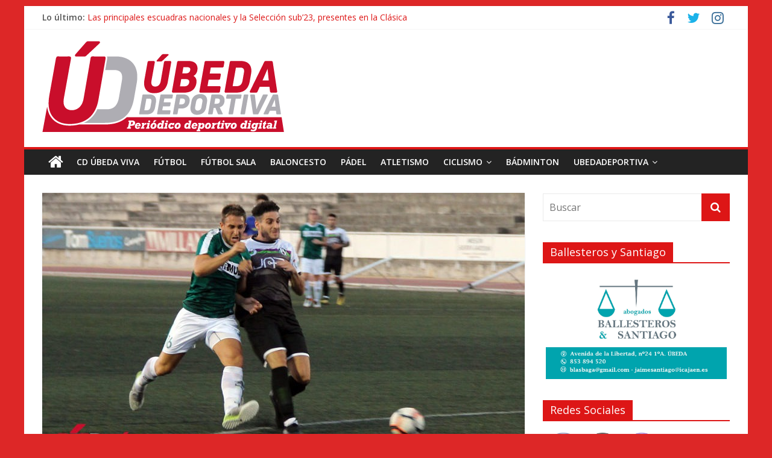

--- FILE ---
content_type: text/html; charset=UTF-8
request_url: http://www.ubedadeportiva.com/el-atletico-mancha-real-elimina-al-ubeda-de-la-copa-presidente/
body_size: 15698
content:
<!DOCTYPE html>
<html lang="es">
<head>
			<meta charset="UTF-8" />
		<meta name="viewport" content="width=device-width, initial-scale=1">
		<link rel="profile" href="http://gmpg.org/xfn/11" />
		<title>El Atlético Mancha Real elimina al Úbeda de la Copa Presidente</title>
<link rel="stylesheet" media="all" href="http://www.ubedadeportiva.com/wp-content/plugins/aviso-de-cookies-de-amplifica/css/adc_aviso_cookies_style.css"><meta name='robots' content='max-image-preview:large' />
<link rel='dns-prefetch' href='//platform.twitter.com' />
<link rel='dns-prefetch' href='//fonts.googleapis.com' />
<link rel="alternate" type="application/rss+xml" title=" &raquo; Feed" href="http://www.ubedadeportiva.com/feed/" />
<link rel="alternate" type="application/rss+xml" title=" &raquo; Feed de los comentarios" href="http://www.ubedadeportiva.com/comments/feed/" />
<link rel="alternate" type="application/rss+xml" title=" &raquo; Comentario El Atlético Mancha Real elimina al Úbeda de la Copa Presidente del feed" href="http://www.ubedadeportiva.com/el-atletico-mancha-real-elimina-al-ubeda-de-la-copa-presidente/feed/" />
<link rel="alternate" title="oEmbed (JSON)" type="application/json+oembed" href="http://www.ubedadeportiva.com/wp-json/oembed/1.0/embed?url=http%3A%2F%2Fwww.ubedadeportiva.com%2Fel-atletico-mancha-real-elimina-al-ubeda-de-la-copa-presidente%2F" />
<link rel="alternate" title="oEmbed (XML)" type="text/xml+oembed" href="http://www.ubedadeportiva.com/wp-json/oembed/1.0/embed?url=http%3A%2F%2Fwww.ubedadeportiva.com%2Fel-atletico-mancha-real-elimina-al-ubeda-de-la-copa-presidente%2F&#038;format=xml" />
<style id='wp-img-auto-sizes-contain-inline-css' type='text/css'>
img:is([sizes=auto i],[sizes^="auto," i]){contain-intrinsic-size:3000px 1500px}
/*# sourceURL=wp-img-auto-sizes-contain-inline-css */
</style>
<style id='wp-emoji-styles-inline-css' type='text/css'>

	img.wp-smiley, img.emoji {
		display: inline !important;
		border: none !important;
		box-shadow: none !important;
		height: 1em !important;
		width: 1em !important;
		margin: 0 0.07em !important;
		vertical-align: -0.1em !important;
		background: none !important;
		padding: 0 !important;
	}
/*# sourceURL=wp-emoji-styles-inline-css */
</style>
<style id='wp-block-library-inline-css' type='text/css'>
:root{--wp-block-synced-color:#7a00df;--wp-block-synced-color--rgb:122,0,223;--wp-bound-block-color:var(--wp-block-synced-color);--wp-editor-canvas-background:#ddd;--wp-admin-theme-color:#007cba;--wp-admin-theme-color--rgb:0,124,186;--wp-admin-theme-color-darker-10:#006ba1;--wp-admin-theme-color-darker-10--rgb:0,107,160.5;--wp-admin-theme-color-darker-20:#005a87;--wp-admin-theme-color-darker-20--rgb:0,90,135;--wp-admin-border-width-focus:2px}@media (min-resolution:192dpi){:root{--wp-admin-border-width-focus:1.5px}}.wp-element-button{cursor:pointer}:root .has-very-light-gray-background-color{background-color:#eee}:root .has-very-dark-gray-background-color{background-color:#313131}:root .has-very-light-gray-color{color:#eee}:root .has-very-dark-gray-color{color:#313131}:root .has-vivid-green-cyan-to-vivid-cyan-blue-gradient-background{background:linear-gradient(135deg,#00d084,#0693e3)}:root .has-purple-crush-gradient-background{background:linear-gradient(135deg,#34e2e4,#4721fb 50%,#ab1dfe)}:root .has-hazy-dawn-gradient-background{background:linear-gradient(135deg,#faaca8,#dad0ec)}:root .has-subdued-olive-gradient-background{background:linear-gradient(135deg,#fafae1,#67a671)}:root .has-atomic-cream-gradient-background{background:linear-gradient(135deg,#fdd79a,#004a59)}:root .has-nightshade-gradient-background{background:linear-gradient(135deg,#330968,#31cdcf)}:root .has-midnight-gradient-background{background:linear-gradient(135deg,#020381,#2874fc)}:root{--wp--preset--font-size--normal:16px;--wp--preset--font-size--huge:42px}.has-regular-font-size{font-size:1em}.has-larger-font-size{font-size:2.625em}.has-normal-font-size{font-size:var(--wp--preset--font-size--normal)}.has-huge-font-size{font-size:var(--wp--preset--font-size--huge)}.has-text-align-center{text-align:center}.has-text-align-left{text-align:left}.has-text-align-right{text-align:right}.has-fit-text{white-space:nowrap!important}#end-resizable-editor-section{display:none}.aligncenter{clear:both}.items-justified-left{justify-content:flex-start}.items-justified-center{justify-content:center}.items-justified-right{justify-content:flex-end}.items-justified-space-between{justify-content:space-between}.screen-reader-text{border:0;clip-path:inset(50%);height:1px;margin:-1px;overflow:hidden;padding:0;position:absolute;width:1px;word-wrap:normal!important}.screen-reader-text:focus{background-color:#ddd;clip-path:none;color:#444;display:block;font-size:1em;height:auto;left:5px;line-height:normal;padding:15px 23px 14px;text-decoration:none;top:5px;width:auto;z-index:100000}html :where(.has-border-color){border-style:solid}html :where([style*=border-top-color]){border-top-style:solid}html :where([style*=border-right-color]){border-right-style:solid}html :where([style*=border-bottom-color]){border-bottom-style:solid}html :where([style*=border-left-color]){border-left-style:solid}html :where([style*=border-width]){border-style:solid}html :where([style*=border-top-width]){border-top-style:solid}html :where([style*=border-right-width]){border-right-style:solid}html :where([style*=border-bottom-width]){border-bottom-style:solid}html :where([style*=border-left-width]){border-left-style:solid}html :where(img[class*=wp-image-]){height:auto;max-width:100%}:where(figure){margin:0 0 1em}html :where(.is-position-sticky){--wp-admin--admin-bar--position-offset:var(--wp-admin--admin-bar--height,0px)}@media screen and (max-width:600px){html :where(.is-position-sticky){--wp-admin--admin-bar--position-offset:0px}}

/*# sourceURL=wp-block-library-inline-css */
</style><style id='global-styles-inline-css' type='text/css'>
:root{--wp--preset--aspect-ratio--square: 1;--wp--preset--aspect-ratio--4-3: 4/3;--wp--preset--aspect-ratio--3-4: 3/4;--wp--preset--aspect-ratio--3-2: 3/2;--wp--preset--aspect-ratio--2-3: 2/3;--wp--preset--aspect-ratio--16-9: 16/9;--wp--preset--aspect-ratio--9-16: 9/16;--wp--preset--color--black: #000000;--wp--preset--color--cyan-bluish-gray: #abb8c3;--wp--preset--color--white: #ffffff;--wp--preset--color--pale-pink: #f78da7;--wp--preset--color--vivid-red: #cf2e2e;--wp--preset--color--luminous-vivid-orange: #ff6900;--wp--preset--color--luminous-vivid-amber: #fcb900;--wp--preset--color--light-green-cyan: #7bdcb5;--wp--preset--color--vivid-green-cyan: #00d084;--wp--preset--color--pale-cyan-blue: #8ed1fc;--wp--preset--color--vivid-cyan-blue: #0693e3;--wp--preset--color--vivid-purple: #9b51e0;--wp--preset--gradient--vivid-cyan-blue-to-vivid-purple: linear-gradient(135deg,rgb(6,147,227) 0%,rgb(155,81,224) 100%);--wp--preset--gradient--light-green-cyan-to-vivid-green-cyan: linear-gradient(135deg,rgb(122,220,180) 0%,rgb(0,208,130) 100%);--wp--preset--gradient--luminous-vivid-amber-to-luminous-vivid-orange: linear-gradient(135deg,rgb(252,185,0) 0%,rgb(255,105,0) 100%);--wp--preset--gradient--luminous-vivid-orange-to-vivid-red: linear-gradient(135deg,rgb(255,105,0) 0%,rgb(207,46,46) 100%);--wp--preset--gradient--very-light-gray-to-cyan-bluish-gray: linear-gradient(135deg,rgb(238,238,238) 0%,rgb(169,184,195) 100%);--wp--preset--gradient--cool-to-warm-spectrum: linear-gradient(135deg,rgb(74,234,220) 0%,rgb(151,120,209) 20%,rgb(207,42,186) 40%,rgb(238,44,130) 60%,rgb(251,105,98) 80%,rgb(254,248,76) 100%);--wp--preset--gradient--blush-light-purple: linear-gradient(135deg,rgb(255,206,236) 0%,rgb(152,150,240) 100%);--wp--preset--gradient--blush-bordeaux: linear-gradient(135deg,rgb(254,205,165) 0%,rgb(254,45,45) 50%,rgb(107,0,62) 100%);--wp--preset--gradient--luminous-dusk: linear-gradient(135deg,rgb(255,203,112) 0%,rgb(199,81,192) 50%,rgb(65,88,208) 100%);--wp--preset--gradient--pale-ocean: linear-gradient(135deg,rgb(255,245,203) 0%,rgb(182,227,212) 50%,rgb(51,167,181) 100%);--wp--preset--gradient--electric-grass: linear-gradient(135deg,rgb(202,248,128) 0%,rgb(113,206,126) 100%);--wp--preset--gradient--midnight: linear-gradient(135deg,rgb(2,3,129) 0%,rgb(40,116,252) 100%);--wp--preset--font-size--small: 13px;--wp--preset--font-size--medium: 20px;--wp--preset--font-size--large: 36px;--wp--preset--font-size--x-large: 42px;--wp--preset--spacing--20: 0.44rem;--wp--preset--spacing--30: 0.67rem;--wp--preset--spacing--40: 1rem;--wp--preset--spacing--50: 1.5rem;--wp--preset--spacing--60: 2.25rem;--wp--preset--spacing--70: 3.38rem;--wp--preset--spacing--80: 5.06rem;--wp--preset--shadow--natural: 6px 6px 9px rgba(0, 0, 0, 0.2);--wp--preset--shadow--deep: 12px 12px 50px rgba(0, 0, 0, 0.4);--wp--preset--shadow--sharp: 6px 6px 0px rgba(0, 0, 0, 0.2);--wp--preset--shadow--outlined: 6px 6px 0px -3px rgb(255, 255, 255), 6px 6px rgb(0, 0, 0);--wp--preset--shadow--crisp: 6px 6px 0px rgb(0, 0, 0);}:where(.is-layout-flex){gap: 0.5em;}:where(.is-layout-grid){gap: 0.5em;}body .is-layout-flex{display: flex;}.is-layout-flex{flex-wrap: wrap;align-items: center;}.is-layout-flex > :is(*, div){margin: 0;}body .is-layout-grid{display: grid;}.is-layout-grid > :is(*, div){margin: 0;}:where(.wp-block-columns.is-layout-flex){gap: 2em;}:where(.wp-block-columns.is-layout-grid){gap: 2em;}:where(.wp-block-post-template.is-layout-flex){gap: 1.25em;}:where(.wp-block-post-template.is-layout-grid){gap: 1.25em;}.has-black-color{color: var(--wp--preset--color--black) !important;}.has-cyan-bluish-gray-color{color: var(--wp--preset--color--cyan-bluish-gray) !important;}.has-white-color{color: var(--wp--preset--color--white) !important;}.has-pale-pink-color{color: var(--wp--preset--color--pale-pink) !important;}.has-vivid-red-color{color: var(--wp--preset--color--vivid-red) !important;}.has-luminous-vivid-orange-color{color: var(--wp--preset--color--luminous-vivid-orange) !important;}.has-luminous-vivid-amber-color{color: var(--wp--preset--color--luminous-vivid-amber) !important;}.has-light-green-cyan-color{color: var(--wp--preset--color--light-green-cyan) !important;}.has-vivid-green-cyan-color{color: var(--wp--preset--color--vivid-green-cyan) !important;}.has-pale-cyan-blue-color{color: var(--wp--preset--color--pale-cyan-blue) !important;}.has-vivid-cyan-blue-color{color: var(--wp--preset--color--vivid-cyan-blue) !important;}.has-vivid-purple-color{color: var(--wp--preset--color--vivid-purple) !important;}.has-black-background-color{background-color: var(--wp--preset--color--black) !important;}.has-cyan-bluish-gray-background-color{background-color: var(--wp--preset--color--cyan-bluish-gray) !important;}.has-white-background-color{background-color: var(--wp--preset--color--white) !important;}.has-pale-pink-background-color{background-color: var(--wp--preset--color--pale-pink) !important;}.has-vivid-red-background-color{background-color: var(--wp--preset--color--vivid-red) !important;}.has-luminous-vivid-orange-background-color{background-color: var(--wp--preset--color--luminous-vivid-orange) !important;}.has-luminous-vivid-amber-background-color{background-color: var(--wp--preset--color--luminous-vivid-amber) !important;}.has-light-green-cyan-background-color{background-color: var(--wp--preset--color--light-green-cyan) !important;}.has-vivid-green-cyan-background-color{background-color: var(--wp--preset--color--vivid-green-cyan) !important;}.has-pale-cyan-blue-background-color{background-color: var(--wp--preset--color--pale-cyan-blue) !important;}.has-vivid-cyan-blue-background-color{background-color: var(--wp--preset--color--vivid-cyan-blue) !important;}.has-vivid-purple-background-color{background-color: var(--wp--preset--color--vivid-purple) !important;}.has-black-border-color{border-color: var(--wp--preset--color--black) !important;}.has-cyan-bluish-gray-border-color{border-color: var(--wp--preset--color--cyan-bluish-gray) !important;}.has-white-border-color{border-color: var(--wp--preset--color--white) !important;}.has-pale-pink-border-color{border-color: var(--wp--preset--color--pale-pink) !important;}.has-vivid-red-border-color{border-color: var(--wp--preset--color--vivid-red) !important;}.has-luminous-vivid-orange-border-color{border-color: var(--wp--preset--color--luminous-vivid-orange) !important;}.has-luminous-vivid-amber-border-color{border-color: var(--wp--preset--color--luminous-vivid-amber) !important;}.has-light-green-cyan-border-color{border-color: var(--wp--preset--color--light-green-cyan) !important;}.has-vivid-green-cyan-border-color{border-color: var(--wp--preset--color--vivid-green-cyan) !important;}.has-pale-cyan-blue-border-color{border-color: var(--wp--preset--color--pale-cyan-blue) !important;}.has-vivid-cyan-blue-border-color{border-color: var(--wp--preset--color--vivid-cyan-blue) !important;}.has-vivid-purple-border-color{border-color: var(--wp--preset--color--vivid-purple) !important;}.has-vivid-cyan-blue-to-vivid-purple-gradient-background{background: var(--wp--preset--gradient--vivid-cyan-blue-to-vivid-purple) !important;}.has-light-green-cyan-to-vivid-green-cyan-gradient-background{background: var(--wp--preset--gradient--light-green-cyan-to-vivid-green-cyan) !important;}.has-luminous-vivid-amber-to-luminous-vivid-orange-gradient-background{background: var(--wp--preset--gradient--luminous-vivid-amber-to-luminous-vivid-orange) !important;}.has-luminous-vivid-orange-to-vivid-red-gradient-background{background: var(--wp--preset--gradient--luminous-vivid-orange-to-vivid-red) !important;}.has-very-light-gray-to-cyan-bluish-gray-gradient-background{background: var(--wp--preset--gradient--very-light-gray-to-cyan-bluish-gray) !important;}.has-cool-to-warm-spectrum-gradient-background{background: var(--wp--preset--gradient--cool-to-warm-spectrum) !important;}.has-blush-light-purple-gradient-background{background: var(--wp--preset--gradient--blush-light-purple) !important;}.has-blush-bordeaux-gradient-background{background: var(--wp--preset--gradient--blush-bordeaux) !important;}.has-luminous-dusk-gradient-background{background: var(--wp--preset--gradient--luminous-dusk) !important;}.has-pale-ocean-gradient-background{background: var(--wp--preset--gradient--pale-ocean) !important;}.has-electric-grass-gradient-background{background: var(--wp--preset--gradient--electric-grass) !important;}.has-midnight-gradient-background{background: var(--wp--preset--gradient--midnight) !important;}.has-small-font-size{font-size: var(--wp--preset--font-size--small) !important;}.has-medium-font-size{font-size: var(--wp--preset--font-size--medium) !important;}.has-large-font-size{font-size: var(--wp--preset--font-size--large) !important;}.has-x-large-font-size{font-size: var(--wp--preset--font-size--x-large) !important;}
/*# sourceURL=global-styles-inline-css */
</style>

<style id='classic-theme-styles-inline-css' type='text/css'>
/*! This file is auto-generated */
.wp-block-button__link{color:#fff;background-color:#32373c;border-radius:9999px;box-shadow:none;text-decoration:none;padding:calc(.667em + 2px) calc(1.333em + 2px);font-size:1.125em}.wp-block-file__button{background:#32373c;color:#fff;text-decoration:none}
/*# sourceURL=/wp-includes/css/classic-themes.min.css */
</style>
<link rel='stylesheet' id='contact-form-7-css' href='http://www.ubedadeportiva.com/wp-content/plugins/contact-form-7/includes/css/styles.css?ver=6.1.1' type='text/css' media='all' />
<link rel='stylesheet' id='SFSImainCss-css' href='http://www.ubedadeportiva.com/wp-content/plugins/ultimate-social-media-icons/css/sfsi-style.css?ver=2.9.5' type='text/css' media='all' />
<link rel='stylesheet' id='colormag_style-css' href='http://www.ubedadeportiva.com/wp-content/themes/colormag/style.css?ver=2.0.8' type='text/css' media='all' />
<style id='colormag_style-inline-css' type='text/css'>
.colormag-button,blockquote,button,input[type=reset],input[type=button],input[type=submit],#masthead.colormag-header-clean #site-navigation.main-small-navigation .menu-toggle,.fa.search-top:hover,#masthead.colormag-header-classic #site-navigation.main-small-navigation .menu-toggle,.main-navigation ul li.focus > a,#masthead.colormag-header-classic .main-navigation ul ul.sub-menu li.focus > a,.home-icon.front_page_on,.main-navigation a:hover,.main-navigation ul li ul li a:hover,.main-navigation ul li ul li:hover>a,.main-navigation ul li.current-menu-ancestor>a,.main-navigation ul li.current-menu-item ul li a:hover,.main-navigation ul li.current-menu-item>a,.main-navigation ul li.current_page_ancestor>a,.main-navigation ul li.current_page_item>a,.main-navigation ul li:hover>a,.main-small-navigation li a:hover,.site-header .menu-toggle:hover,#masthead.colormag-header-classic .main-navigation ul ul.sub-menu li:hover > a,#masthead.colormag-header-classic .main-navigation ul ul.sub-menu li.current-menu-ancestor > a,#masthead.colormag-header-classic .main-navigation ul ul.sub-menu li.current-menu-item > a,#masthead .main-small-navigation li:hover > a,#masthead .main-small-navigation li.current-page-ancestor > a,#masthead .main-small-navigation li.current-menu-ancestor > a,#masthead .main-small-navigation li.current-page-item > a,#masthead .main-small-navigation li.current-menu-item > a,.main-small-navigation .current-menu-item>a,.main-small-navigation .current_page_item > a,.promo-button-area a:hover,#content .wp-pagenavi .current,#content .wp-pagenavi a:hover,.format-link .entry-content a,.pagination span,.comments-area .comment-author-link span,#secondary .widget-title span,.footer-widgets-area .widget-title span,.colormag-footer--classic .footer-widgets-area .widget-title span::before,.advertisement_above_footer .widget-title span,#content .post .article-content .above-entry-meta .cat-links a,.page-header .page-title span,.entry-meta .post-format i,.more-link,.no-post-thumbnail,.widget_featured_slider .slide-content .above-entry-meta .cat-links a,.widget_highlighted_posts .article-content .above-entry-meta .cat-links a,.widget_featured_posts .article-content .above-entry-meta .cat-links a,.widget_featured_posts .widget-title span,.widget_slider_area .widget-title span,.widget_beside_slider .widget-title span,.wp-block-quote,.wp-block-quote.is-style-large,.wp-block-quote.has-text-align-right{background-color:#dd1616;}#site-title a,.next a:hover,.previous a:hover,.social-links i.fa:hover,a,#masthead.colormag-header-clean .social-links li:hover i.fa,#masthead.colormag-header-classic .social-links li:hover i.fa,#masthead.colormag-header-clean .breaking-news .newsticker a:hover,#masthead.colormag-header-classic .breaking-news .newsticker a:hover,#masthead.colormag-header-classic #site-navigation .fa.search-top:hover,#masthead.colormag-header-classic #site-navigation.main-navigation .random-post a:hover .fa-random,.dark-skin #masthead.colormag-header-classic #site-navigation.main-navigation .home-icon:hover .fa,#masthead .main-small-navigation li:hover > .sub-toggle i,.better-responsive-menu #masthead .main-small-navigation .sub-toggle.active .fa,#masthead.colormag-header-classic .main-navigation .home-icon a:hover .fa,.pagination a span:hover,#content .comments-area a.comment-edit-link:hover,#content .comments-area a.comment-permalink:hover,#content .comments-area article header cite a:hover,.comments-area .comment-author-link a:hover,.comment .comment-reply-link:hover,.nav-next a,.nav-previous a,.footer-widgets-area a:hover,a#scroll-up i,#content .post .article-content .entry-title a:hover,.entry-meta .byline i,.entry-meta .cat-links i,.entry-meta a,.post .entry-title a:hover,.search .entry-title a:hover,.entry-meta .comments-link a:hover,.entry-meta .edit-link a:hover,.entry-meta .posted-on a:hover,.entry-meta .tag-links a:hover,.single #content .tags a:hover,.post-box .entry-meta .cat-links a:hover,.post-box .entry-meta .posted-on a:hover,.post.post-box .entry-title a:hover,.widget_featured_slider .slide-content .below-entry-meta .byline a:hover,.widget_featured_slider .slide-content .below-entry-meta .comments a:hover,.widget_featured_slider .slide-content .below-entry-meta .posted-on a:hover,.widget_featured_slider .slide-content .entry-title a:hover,.byline a:hover,.comments a:hover,.edit-link a:hover,.posted-on a:hover,.tag-links a:hover,.widget_highlighted_posts .article-content .below-entry-meta .byline a:hover,.widget_highlighted_posts .article-content .below-entry-meta .comments a:hover,.widget_highlighted_posts .article-content .below-entry-meta .posted-on a:hover,.widget_highlighted_posts .article-content .entry-title a:hover,.widget_featured_posts .article-content .entry-title a:hover,.related-posts-main-title .fa,.single-related-posts .article-content .entry-title a:hover{color:#dd1616;}#site-navigation{border-top-color:#dd1616;}#masthead.colormag-header-classic .main-navigation ul ul.sub-menu li:hover,#masthead.colormag-header-classic .main-navigation ul ul.sub-menu li.current-menu-ancestor,#masthead.colormag-header-classic .main-navigation ul ul.sub-menu li.current-menu-item,#masthead.colormag-header-classic #site-navigation .menu-toggle,#masthead.colormag-header-classic #site-navigation .menu-toggle:hover,#masthead.colormag-header-classic .main-navigation ul > li:hover > a,#masthead.colormag-header-classic .main-navigation ul > li.current-menu-item > a,#masthead.colormag-header-classic .main-navigation ul > li.current-menu-ancestor > a,#masthead.colormag-header-classic .main-navigation ul li.focus > a,.promo-button-area a:hover,.pagination a span:hover{border-color:#dd1616;}#secondary .widget-title,.footer-widgets-area .widget-title,.advertisement_above_footer .widget-title,.page-header .page-title,.widget_featured_posts .widget-title,.widget_slider_area .widget-title,.widget_beside_slider .widget-title{border-bottom-color:#dd1616;}@media (max-width:768px){.better-responsive-menu .sub-toggle{background-color:#bf0000;}}
/*# sourceURL=colormag_style-inline-css */
</style>
<link rel='stylesheet' id='colormag-fontawesome-css' href='http://www.ubedadeportiva.com/wp-content/themes/colormag/fontawesome/css/font-awesome.min.css?ver=2.0.8' type='text/css' media='all' />
<link rel='stylesheet' id='colormag_googlefonts-css' href='//fonts.googleapis.com/css?family=Open+Sans%3A400%2C600&#038;ver=2.0.8' type='text/css' media='all' />
<script type="text/javascript" src="http://www.ubedadeportiva.com/wp-includes/js/jquery/jquery.min.js?ver=3.7.1" id="jquery-core-js"></script>
<script type="text/javascript" src="http://www.ubedadeportiva.com/wp-includes/js/jquery/jquery-migrate.min.js?ver=3.4.1" id="jquery-migrate-js"></script>
<link rel="https://api.w.org/" href="http://www.ubedadeportiva.com/wp-json/" /><link rel="alternate" title="JSON" type="application/json" href="http://www.ubedadeportiva.com/wp-json/wp/v2/posts/2262" /><link rel="EditURI" type="application/rsd+xml" title="RSD" href="http://www.ubedadeportiva.com/xmlrpc.php?rsd" />
<meta name="generator" content="WordPress 6.9" />
<link rel="canonical" href="http://www.ubedadeportiva.com/el-atletico-mancha-real-elimina-al-ubeda-de-la-copa-presidente/" />
<link rel='shortlink' href='http://www.ubedadeportiva.com/?p=2262' />
<meta name="follow.[base64]" content="jJjmaucgdw3zBqzEmSAR"/><link rel="pingback" href="http://www.ubedadeportiva.com/xmlrpc.php"><style type="text/css" id="custom-background-css">
body.custom-background { background-color: #dd2727; }
</style>
	<meta name="twitter:widgets:theme" content="dark"><meta name="twitter:widgets:link-color" content="#0000ff"><meta name="twitter:widgets:border-color" content="#000000"><meta name="twitter:partner" content="tfwp"><link rel="icon" href="http://www.ubedadeportiva.com/wp-content/uploads/2019/03/cropped-pequenoubeda-32x32.png" sizes="32x32" />
<link rel="icon" href="http://www.ubedadeportiva.com/wp-content/uploads/2019/03/cropped-pequenoubeda-192x192.png" sizes="192x192" />
<link rel="apple-touch-icon" href="http://www.ubedadeportiva.com/wp-content/uploads/2019/03/cropped-pequenoubeda-180x180.png" />
<meta name="msapplication-TileImage" content="http://www.ubedadeportiva.com/wp-content/uploads/2019/03/cropped-pequenoubeda-270x270.png" />

<meta name="twitter:card" content="summary"><meta name="twitter:title" content="El Atlético Mancha Real elimina al Úbeda de la Copa Presidente"><meta name="twitter:site" content="@UbedaDeportiva"><meta name="twitter:description" content="CD ÚBEDA VIVA 0-3 ATLÉTICO MANCHA REAL Derrota del CD Úbeda Viva ante el Atlético Mancha Real en la primera&hellip;"><meta name="twitter:image" content="http://www.ubedadeportiva.com/wp-content/uploads/2018/08/cronica_mancha.jpg">
</head>

<body class="wp-singular post-template-default single single-post postid-2262 single-format-standard custom-background wp-custom-logo wp-embed-responsive wp-theme-colormag do-etfw sfsi_actvite_theme_thin right-sidebar box-layout">

		<div id="page" class="hfeed site">
				<a class="skip-link screen-reader-text" href="#main">Saltar al contenido</a>
				<header id="masthead" class="site-header clearfix ">
				<div id="header-text-nav-container" class="clearfix">
		
			<div class="news-bar">
				<div class="inner-wrap clearfix">
					
		<div class="breaking-news">
			<strong class="breaking-news-latest">Lo último:</strong>

			<ul class="newsticker">
									<li>
						<a href="http://www.ubedadeportiva.com/las-principales-escuadras-nacionales-y-la-seleccion-sub23-presentes-en-la-clasica/" title="Las principales escuadras nacionales y la Selección sub&#8217;23, presentes en la Clásica">
							Las principales escuadras nacionales y la Selección sub&#8217;23, presentes en la Clásica						</a>
					</li>
									<li>
						<a href="http://www.ubedadeportiva.com/andres-salmeron-subcampeon-de-andalucia-sub14-en-marcha-atletica/" title="Andrés Salmerón, subcampeón de Andalucía sub&#8217;14 en marcha atlética">
							Andrés Salmerón, subcampeón de Andalucía sub&#8217;14 en marcha atlética						</a>
					</li>
									<li>
						<a href="http://www.ubedadeportiva.com/la-clasica-jaen-paraiso-interior-contara-con-mas-de-1-500-participantes/" title="La Clásica Jaén Paraíso Interior contará con más de 1.500 participantes">
							La Clásica Jaén Paraíso Interior contará con más de 1.500 participantes						</a>
					</li>
									<li>
						<a href="http://www.ubedadeportiva.com/ubeda-acogio-una-jornada-del-campeonato-provincial-de-menores-de-ajedrez/" title="Úbeda acogió una jornada del Campeonato Provincial de Menores de Ajedrez">
							Úbeda acogió una jornada del Campeonato Provincial de Menores de Ajedrez						</a>
					</li>
									<li>
						<a href="http://www.ubedadeportiva.com/el-ubeda-viva-continua-en-racha-tras-su-victoria-al-tuccitana/" title="El Úbeda Viva continúa en racha tras su victoria al Tuccitana">
							El Úbeda Viva continúa en racha tras su victoria al Tuccitana						</a>
					</li>
							</ul>
		</div>

		
		<div class="social-links clearfix">
			<ul>
				<li><a href="https://www.facebook.com/ubedadeportiva/" target="_blank"><i class="fa fa-facebook"></i></a></li><li><a href="http://www.twitter.com/UbedaDeportiva" target="_blank"><i class="fa fa-twitter"></i></a></li><li><a href="https://www.instagram.com/ubedadeportiva/" target="_blank"><i class="fa fa-instagram"></i></a></li>			</ul>
		</div><!-- .social-links -->
						</div>
			</div>

			
		<div class="inner-wrap">
			<div id="header-text-nav-wrap" class="clearfix">

				<div id="header-left-section">
											<div id="header-logo-image">
							<a href="http://www.ubedadeportiva.com/" class="custom-logo-link" rel="home"><img width="401" height="151" src="http://www.ubedadeportiva.com/wp-content/uploads/2017/08/cropped-Logotipo-UD-con-lema-WEB-1.png" class="custom-logo" alt="" decoding="async" fetchpriority="high" srcset="http://www.ubedadeportiva.com/wp-content/uploads/2017/08/cropped-Logotipo-UD-con-lema-WEB-1.png 401w, http://www.ubedadeportiva.com/wp-content/uploads/2017/08/cropped-Logotipo-UD-con-lema-WEB-1-300x113.png 300w" sizes="(max-width: 401px) 100vw, 401px" /></a>						</div><!-- #header-logo-image -->
						
					<div id="header-text" class="">
													<h3 id="site-title">
								<a href="http://www.ubedadeportiva.com/" title="" rel="home"></a>
							</h3>
						
											</div><!-- #header-text -->
				</div><!-- #header-left-section -->

				<div id="header-right-section">
									</div><!-- #header-right-section -->

			</div><!-- #header-text-nav-wrap -->
		</div><!-- .inner-wrap -->

		
		<nav id="site-navigation" class="main-navigation clearfix" role="navigation">
			<div class="inner-wrap clearfix">
				
					<div class="home-icon">
						<a href="http://www.ubedadeportiva.com/"
						   title=""
						>
							<i class="fa fa-home"></i>
						</a>
					</div>
				
				
				<p class="menu-toggle"></p>
				<div class="menu-primary-container"><ul id="menu-colormag" class="menu"><li id="menu-item-114" class="menu-item menu-item-type-taxonomy menu-item-object-category current-post-ancestor current-menu-parent current-post-parent menu-item-114"><a href="http://www.ubedadeportiva.com/category/cd-ubeda-viva/">CD Úbeda Viva</a></li>
<li id="menu-item-115" class="menu-item menu-item-type-taxonomy menu-item-object-category current-post-ancestor current-menu-parent current-post-parent menu-item-115"><a href="http://www.ubedadeportiva.com/category/futbol/">Fútbol</a></li>
<li id="menu-item-116" class="menu-item menu-item-type-taxonomy menu-item-object-category menu-item-116"><a href="http://www.ubedadeportiva.com/category/futbolsala/">Fútbol Sala</a></li>
<li id="menu-item-119" class="menu-item menu-item-type-taxonomy menu-item-object-category menu-item-119"><a href="http://www.ubedadeportiva.com/category/baloncesto/">Baloncesto</a></li>
<li id="menu-item-117" class="menu-item menu-item-type-taxonomy menu-item-object-category menu-item-117"><a href="http://www.ubedadeportiva.com/category/padel/">Pádel</a></li>
<li id="menu-item-118" class="menu-item menu-item-type-taxonomy menu-item-object-category menu-item-118"><a href="http://www.ubedadeportiva.com/category/atletismo/">Atletismo</a></li>
<li id="menu-item-120" class="menu-item menu-item-type-taxonomy menu-item-object-category menu-item-has-children menu-item-120"><a href="http://www.ubedadeportiva.com/category/ciclismo/">Ciclismo</a>
<ul class="sub-menu">
	<li id="menu-item-121" class="menu-item menu-item-type-taxonomy menu-item-object-category menu-item-121"><a href="http://www.ubedadeportiva.com/category/btt/">BTT</a></li>
	<li id="menu-item-122" class="menu-item menu-item-type-taxonomy menu-item-object-category menu-item-122"><a href="http://www.ubedadeportiva.com/category/cicloturismo/">Cicloturismo</a></li>
</ul>
</li>
<li id="menu-item-123" class="menu-item menu-item-type-taxonomy menu-item-object-category menu-item-123"><a href="http://www.ubedadeportiva.com/category/badminton/">Bádminton</a></li>
<li id="menu-item-21" class="menu-item menu-item-type-post_type menu-item-object-page menu-item-has-children menu-item-21"><a href="http://www.ubedadeportiva.com/ubedadeportiva/">UbedaDeportiva</a>
<ul class="sub-menu">
	<li id="menu-item-22" class="menu-item menu-item-type-post_type menu-item-object-post menu-item-22"><a href="http://www.ubedadeportiva.com/quienes-somos/">¿Quiénes somos?</a></li>
	<li id="menu-item-23" class="menu-item menu-item-type-post_type menu-item-object-page menu-item-23"><a href="http://www.ubedadeportiva.com/contacto/">Contacto</a></li>
</ul>
</li>
</ul></div>
			</div>
		</nav>

				</div><!-- #header-text-nav-container -->
				</header><!-- #masthead -->
				<div id="main" class="clearfix">
				<div class="inner-wrap clearfix">
		
	<div id="primary">
		<div id="content" class="clearfix">

			
<article id="post-2262" class="post-2262 post type-post status-publish format-standard has-post-thumbnail hentry category-cd-ubeda-viva category-futbol category-portada tag-cd-ubeda-viva tag-deporte-de-ubeda tag-deporte-ubeda tag-futbol tag-futbol-ubeda tag-ubeda tag-ubeda-deportiva tag-ubeda-viva">
	
				<div class="featured-image">
				<img width="800" height="445" src="http://www.ubedadeportiva.com/wp-content/uploads/2018/08/cronica_mancha-800x445.jpg" class="attachment-colormag-featured-image size-colormag-featured-image wp-post-image" alt="" decoding="async" />			</div>
			
	<div class="article-content clearfix">

		<div class="above-entry-meta"><span class="cat-links"><a href="http://www.ubedadeportiva.com/category/cd-ubeda-viva/" style="background:#dd1616" rel="category tag">CD Úbeda Viva</a>&nbsp;<a href="http://www.ubedadeportiva.com/category/futbol/" style="background:#dd1616" rel="category tag">Fútbol</a>&nbsp;<a href="http://www.ubedadeportiva.com/category/portada/" style="background:#dd1616" rel="category tag">Portada</a>&nbsp;</span></div>
		<header class="entry-header">
			<h1 class="entry-title">
				El Atlético Mancha Real elimina al Úbeda de la Copa Presidente			</h1>
		</header>

		<div class="below-entry-meta">
			<span class="posted-on"><a href="http://www.ubedadeportiva.com/el-atletico-mancha-real-elimina-al-ubeda-de-la-copa-presidente/" title="10:58 pm" rel="bookmark"><i class="fa fa-calendar-o"></i> <time class="entry-date published updated" datetime="2018-08-14T22:58:27+00:00">14 agosto, 2018</time></a></span>
			<span class="byline">
				<span class="author vcard">
					<i class="fa fa-user"></i>
					<a class="url fn n"
					   href="http://www.ubedadeportiva.com/author/adminubedadep/"
					   title="adminubedadep"
					>
						adminubedadep					</a>
				</span>
			</span>

							<span class="comments">
						<a href="http://www.ubedadeportiva.com/el-atletico-mancha-real-elimina-al-ubeda-de-la-copa-presidente/#respond"><i class="fa fa-comment"></i> 0 comentarios</a>					</span>
				<span class="tag-links"><i class="fa fa-tags"></i><a href="http://www.ubedadeportiva.com/tag/cd-ubeda-viva/" rel="tag">CD Úbeda Viva</a>, <a href="http://www.ubedadeportiva.com/tag/deporte-de-ubeda/" rel="tag">Deporte de Úbeda</a>, <a href="http://www.ubedadeportiva.com/tag/deporte-ubeda/" rel="tag">Deporte Úbeda</a>, <a href="http://www.ubedadeportiva.com/tag/futbol/" rel="tag">Fútbol</a>, <a href="http://www.ubedadeportiva.com/tag/futbol-ubeda/" rel="tag">fútbol Úbeda</a>, <a href="http://www.ubedadeportiva.com/tag/ubeda/" rel="tag">Úbeda</a>, <a href="http://www.ubedadeportiva.com/tag/ubeda-deportiva/" rel="tag">Úbeda Deportiva</a>, <a href="http://www.ubedadeportiva.com/tag/ubeda-viva/" rel="tag">Úbeda Viva</a></span></div>
		<div class="entry-content clearfix">
			
<div class="twitter-share"><a href="https://twitter.com/intent/tweet?url=http%3A%2F%2Fwww.ubedadeportiva.com%2Fel-atletico-mancha-real-elimina-al-ubeda-de-la-copa-presidente%2F&#038;via=UbedaDeportiva" class="twitter-share-button">Twittear</a></div>
<p style="text-align: center;"><strong>CD ÚBEDA VIVA 0-3 ATLÉTICO MANCHA REAL</strong></p>
<p>Derrota del CD Úbeda Viva ante el Atlético Mancha Real en la primera eliminatoria de la Copa Presidente Diputación. El conjunto de Soto estuvo bien ordenado, pero tres envestidas del conjunto manchego apearon a los ubetenses del torneo provincial.</p>
<p>Durante los primeros instantes de juego hubo una igualdad latente sobre el terreno de juego, en la que el Úbeda Viva realizaba internadas por el centro buscando la velocidad de Jesús Gómez. Sin embargo, la contundencia en defensa de jugadores como Carlos Jiménez o Carmona imposibilitó que el delantero local pudiera perforar la portería. Precisamente Jesús protestó un penalti por un agarrón en el área del central Carlos Jiménez a los quince minutos de juego.</p>
<p>Sin embargo, llegó el tanto visitante después de varias intentonas por banda. Un centro desde la izquierda al segundo palo fue rematado de primeras por Juanlu para abrir el marcador y poner cuesta arriba el partido para el Úbeda. Pasaron dos minutos cuando de nuevo el Atlético Mancha Real atizaba al cuadro de Los Cerros. En este caso fue Luis Lozano el que incrustó el balón entre los tres palos. Con este marcador, el Mancha Real tomó la manija del juego y el Úbeda trataría de buscar las transiciones rápidas para sorprender. El tercer tanto llegaría mediante David Aguilar, que empujó a placer un balón que le llegó a la cabeza tras un rechace inoportuno de la zaga ubetense en el interior del área.</p>
<p>Con la ventaja en el marcador, el técnico visitante Manuel ‘Rizos’ efectuó una serie de cambios y el Atlético Mancha Real no tuvo problemas para controlar el partido. Por parte del Úbeda también se efectuaron cambios y se vio el debut de Juan Serrano en partido oficial. Así las cosas, el Úbeda Viva queda eliminado de la Copa Presidente y ya toca pensar en el inicio liguero.</p>

<div class="twitter-share"><a href="https://twitter.com/intent/tweet?url=http%3A%2F%2Fwww.ubedadeportiva.com%2Fel-atletico-mancha-real-elimina-al-ubeda-de-la-copa-presidente%2F&#038;via=UbedaDeportiva" class="twitter-share-button">Twittear</a></div>
		</div>

	</div>

	</article>

		</div><!-- #content -->

		
		<ul class="default-wp-page clearfix">
			<li class="previous"><a href="http://www.ubedadeportiva.com/incremento-de-participacion-en-las-actividades-de-verano-impulsadas-por-el-consistorio/" rel="prev"><span class="meta-nav">&larr;</span> Incremento de participación en las actividades de verano impulsadas por el Consistorio</a></li>
			<li class="next"><a href="http://www.ubedadeportiva.com/ubeda-acogera-el-2-de-septiembre-el-torneo-patrimonio-de-badminton/" rel="next">Úbeda acogerá el 2 de septiembre el Torneo Patrimonio de Bádminton <span class="meta-nav">&rarr;</span></a></li>
		</ul>

		
<div id="comments" class="comments-area">

	
		<div id="respond" class="comment-respond">
		<h3 id="reply-title" class="comment-reply-title">Deja una respuesta <small><a rel="nofollow" id="cancel-comment-reply-link" href="/el-atletico-mancha-real-elimina-al-ubeda-de-la-copa-presidente/#respond" style="display:none;">Cancelar la respuesta</a></small></h3><form action="http://www.ubedadeportiva.com/wp-comments-post.php" method="post" id="commentform" class="comment-form"><p class="comment-notes"><span id="email-notes">Tu dirección de correo electrónico no será publicada.</span> <span class="required-field-message">Los campos obligatorios están marcados con <span class="required">*</span></span></p><p class="comment-form-comment"><label for="comment">Comentario <span class="required">*</span></label> <textarea autocomplete="new-password"  id="jc7d7a359d"  name="jc7d7a359d"   cols="45" rows="8" maxlength="65525" required></textarea><textarea id="comment" aria-label="hp-comment" aria-hidden="true" name="comment" autocomplete="new-password" style="padding:0 !important;clip:rect(1px, 1px, 1px, 1px) !important;position:absolute !important;white-space:nowrap !important;height:1px !important;width:1px !important;overflow:hidden !important;" tabindex="-1"></textarea><script data-noptimize>document.getElementById("comment").setAttribute( "id", "ae09a395fd4b21e4e7c582d961c40dd6" );document.getElementById("jc7d7a359d").setAttribute( "id", "comment" );</script></p><p class="comment-form-author"><label for="author">Nombre <span class="required">*</span></label> <input id="author" name="author" type="text" value="" size="30" maxlength="245" autocomplete="name" required /></p>
<p class="comment-form-email"><label for="email">Correo electrónico <span class="required">*</span></label> <input id="email" name="email" type="email" value="" size="30" maxlength="100" aria-describedby="email-notes" autocomplete="email" required /></p>
<p class="comment-form-url"><label for="url">Web</label> <input id="url" name="url" type="url" value="" size="30" maxlength="200" autocomplete="url" /></p>
<p class="form-submit"><input name="submit" type="submit" id="submit" class="submit" value="Publicar el comentario" /> <input type='hidden' name='comment_post_ID' value='2262' id='comment_post_ID' />
<input type='hidden' name='comment_parent' id='comment_parent' value='0' />
</p>
<!-- Honeypot Antispam plugin v.1.0.5 wordpress.org/plugins/honeypot-antispam/ -->
		<p class="antispam-group antispam-group-q" style="clear: both;">
			<label>Current ye@r <span class="required">*</span></label>
			<input type="hidden" name="antspm-a" class="antispam-control antispam-control-a" value="2026" />
			<input type="text" name="antspm-q" class="antispam-control antispam-control-q" value="1.0.5" autocomplete="off" />
		</p>
		<p class="antispam-group antispam-group-e" style="display: none;">
			<label>Leave this field empty</label>
			<input type="text" name="antspm-e-email-url-website" class="antispam-control antispam-control-e" value="" autocomplete="off" />
		</p>
</form>	</div><!-- #respond -->
	
</div><!-- #comments -->

	</div><!-- #primary -->


<div id="secondary">
	
	<aside id="search-2" class="widget widget_search clearfix">
<form action="http://www.ubedadeportiva.com/" class="search-form searchform clearfix" method="get" role="search">

	<div class="search-wrap">
		<input type="search"
		       class="s field"
		       name="s"
		       value=""
		       placeholder="Buscar"
		/>

		<button class="search-icon" type="submit"></button>
	</div>

</form><!-- .searchform -->
</aside><aside id="colormag_300x250_advertisement_widget-8" class="widget widget_300x250_advertisement clearfix">
		<div class="advertisement_300x250">
							<div class="advertisement-title">
					<h3 class="widget-title"><span>Ballesteros y Santiago</span></h3>				</div>
				<div class="advertisement-content"><a href="https://www.facebook.com/Blas-Ballesteros-Garc%C3%ADa-955601381144496/" class="single_ad_300x250" target="_blank" rel="nofollow"><img src="http://www.ubedadeportiva.com/wp-content/uploads/2021/06/Tarjeta.jpg" width="300" height="250" alt=""></a></div>		</div>

		</aside><aside id="sfsi-widget-2" class="widget sfsi clearfix"><h3 class="widget-title"><span>Redes Sociales</span></h3>		<div class="sfsi_widget" data-position="widget" style="display:flex;flex-wrap:wrap;justify-content: left">
			<div id='sfsi_wDiv'></div>
			<div class="norm_row sfsi_wDiv "  style="width:325px;position:absolute;;text-align:left"><div style='width:60px; height:60px;margin-left:5px;margin-bottom:5px; ' class='sfsi_wicons shuffeldiv ' ><div class='inerCnt'><a class=' sficn' data-effect='fade_in' target='_blank'  href='https://www.facebook.com/ubedadeportiva/' id='sfsiid_facebook_icon' style='width:60px;height:60px;opacity:0.6;'  ><img data-pin-nopin='true' alt='Facebook' title='Facebook' src='http://www.ubedadeportiva.com/wp-content/plugins/ultimate-social-media-icons/images/icons_theme/thin/thin_facebook.png' width='60' height='60' style='' class='sfcm sfsi_wicon ' data-effect='fade_in'   /></a><div class="sfsi_tool_tip_2 fb_tool_bdr sfsiTlleft" style="opacity:0;z-index:-1;" id="sfsiid_facebook"><span class="bot_arow bot_fb_arow"></span><div class="sfsi_inside"><div  class='icon1'><a href='https://www.facebook.com/ubedadeportiva/' target='_blank'><img data-pin-nopin='true' class='sfsi_wicon' alt='Facebook' title='Facebook' src='http://www.ubedadeportiva.com/wp-content/plugins/ultimate-social-media-icons/images/visit_icons/Visit_us_fb/icon_Visit_us_en_US.png' /></a></div><div  class='icon2'><div class="fb-like" width="200" data-href="http://www.ubedadeportiva.com/el-atletico-mancha-real-elimina-al-ubeda-de-la-copa-presidente/"  data-send="false" data-layout="button_count" data-action="like"></div></div></div></div></div></div><div style='width:60px; height:60px;margin-left:5px;margin-bottom:5px; ' class='sfsi_wicons shuffeldiv ' ><div class='inerCnt'><a class=' sficn' data-effect='fade_in' target='_blank'  href='https://twitter.com/UbedaDeportiva' id='sfsiid_twitter_icon' style='width:60px;height:60px;opacity:0.6;'  ><img data-pin-nopin='true' alt='Twitter' title='Twitter' src='http://www.ubedadeportiva.com/wp-content/plugins/ultimate-social-media-icons/images/icons_theme/thin/thin_twitter.png' width='60' height='60' style='' class='sfcm sfsi_wicon ' data-effect='fade_in'   /></a><div class="sfsi_tool_tip_2 twt_tool_bdr sfsiTlleft" style="opacity:0;z-index:-1;" id="sfsiid_twitter"><span class="bot_arow bot_twt_arow"></span><div class="sfsi_inside"><div  class='cstmicon1'><a href='https://twitter.com/UbedaDeportiva' target='_blank'><img data-pin-nopin='true' class='sfsi_wicon' alt='Visit Us' title='Visit Us' src='http://www.ubedadeportiva.com/wp-content/plugins/ultimate-social-media-icons/images/visit_icons/Visit_us_twitter/icon_Visit_us_en_US.png' /></a></div><div  class='icon1'><a target="_blank" href="https://twitter.com/intent/user?screen_name=UbedaDeportiva">
			<img data-pin-nopin= true src="http://www.ubedadeportiva.com/wp-content/plugins/ultimate-social-media-icons/images/share_icons/Twitter_Follow/en_US_Follow.svg" class="sfsi_wicon" alt="Follow Me" title="Follow Me" style="opacity: 1;" />
			</a></div></div></div></div></div><div style='width:60px; height:60px;margin-left:5px;margin-bottom:5px; ' class='sfsi_wicons shuffeldiv ' ><div class='inerCnt'><a class=' sficn' data-effect='fade_in' target='_blank'  href='https://www.instagram.com/ubedadeportiva/' id='sfsiid_instagram_icon' style='width:60px;height:60px;opacity:0.6;'  ><img data-pin-nopin='true' alt='' title='' src='http://www.ubedadeportiva.com/wp-content/plugins/ultimate-social-media-icons/images/icons_theme/thin/thin_instagram.png' width='60' height='60' style='' class='sfcm sfsi_wicon ' data-effect='fade_in'   /></a></div></div></div ><div id="sfsi_holder" class="sfsi_holders" style="position: relative; float: left;width:100%;z-index:-1;"></div ><script>window.addEventListener("sfsi_functions_loaded", function()
			{
				if (typeof sfsi_widget_set == "function") {
					sfsi_widget_set();
				}
			}); jQuery( document ).ready(function( $ ) { setInterval(function(){ sfsi_shuffle(); },3000); });</script>			<div style="clear: both;"></div>
		</div>
	</aside><aside id="colormag_300x250_advertisement_widget-5" class="widget widget_300x250_advertisement clearfix">
		<div class="advertisement_300x250">
							<div class="advertisement-title">
					<h3 class="widget-title"><span>Mensaje en la Botella Comunicación</span></h3>				</div>
				<div class="advertisement-content"><a href="http://mensajeenlabotellacomunicacion.es/" class="single_ad_300x250" target="_blank" rel="nofollow"><img src="http://www.ubedadeportiva.com/wp-content/uploads/2017/08/logo-msb.png" width="300" height="250" alt=""></a></div>		</div>

		</aside><aside id="do-etfw-2" class="widget widget-do-etfw clearfix">					<h3 class="widget-title"><span>Twitter</span></h3>		
		<a class="twitter-timeline" data-width="300" data-height="400" data-tweet-limit="5" data-theme="dark" data-link-color="#3b94d9" data-border-color="#f5f5f5" href="https://twitter.com/@UbedaDeportiva">Tweets by @@UbedaDeportiva</a>
</aside><aside id="twitter-follow-2" class="widget widget_twitter-follow clearfix"><div class="twitter-follow"><a href="https://twitter.com/intent/follow?screen_name=UbedaDeportiva" class="twitter-follow-button" data-size="large">Seguir a @UbedaDeportiva</a></div></aside><aside id="weblizar_facebook_likebox-2" class="widget widget_weblizar_facebook_likebox clearfix"><h3 class="widget-title"><span>Facebook</span></h3>		<style>
		@media (max-width:767px) {
			.fb_iframe_widget {
				width: 100%;
			}
			.fb_iframe_widget span {
				width: 100% !important;
			}
			.fb_iframe_widget iframe {
				width: 100% !important;
			}
			._8r {
				margin-right: 5px;
				margin-top: -4px !important;
			}
		}
		</style>
        <div style="display:block;width:100%;float:left;overflow:hidden;margin-bottom:20px">
			<div id="fb-root"></div>
			<script>(function(d, s, id) {
			  var js, fjs = d.getElementsByTagName(s)[0];
			  if (d.getElementById(id)) return;
			  js = d.createElement(s); js.id = id;
			  js.src = "//connect.facebook.net//sdk.js#xfbml=1&version=v2.7";
			  fjs.parentNode.insertBefore(js, fjs);
			}(document, 'script', 'facebook-jssdk'));</script>
			<div class="fb-like-box" style="background-color: auto;" data-small-header="true" data-height="655" data-href="https://www.facebook.com/UbedaDeportiva" data-show-border="true" data-show-faces="true" data-stream="true" data-width="292" data-force-wall="false"></div>

		</div>
        </aside>
	</div>
		</div><!-- .inner-wrap -->
				</div><!-- #main -->
				<footer id="colophon" class="clearfix ">
				<div class="footer-socket-wrapper clearfix">
			<div class="inner-wrap">
				<div class="footer-socket-area">
		
		<div class="footer-socket-right-section">
			
		<div class="social-links clearfix">
			<ul>
				<li><a href="https://www.facebook.com/ubedadeportiva/" target="_blank"><i class="fa fa-facebook"></i></a></li><li><a href="http://www.twitter.com/UbedaDeportiva" target="_blank"><i class="fa fa-twitter"></i></a></li><li><a href="https://www.instagram.com/ubedadeportiva/" target="_blank"><i class="fa fa-instagram"></i></a></li>			</ul>
		</div><!-- .social-links -->
				</div>

				<div class="footer-socket-left-section">
			<div class="copyright">Copyright &copy; 2026 <a href="http://www.ubedadeportiva.com/" title="" ><span></span></a>. Todos los derechos reservados.<br>Tema: <a href="https://themegrill.com/themes/colormag" target="_blank" title="ColorMag" rel="nofollow"><span>ColorMag</span></a> por ThemeGrill. Funciona con <a href="https://wordpress.org" target="_blank" title="WordPress" rel="nofollow"><span>WordPress</span></a>.</div>		</div>
				</div><!-- .footer-socket-area -->
					</div><!-- .inner-wrap -->
		</div><!-- .footer-socket-wrapper -->
				</footer><!-- #colophon -->
				<a href="#masthead" id="scroll-up"><i class="fa fa-chevron-up"></i></a>
				</div><!-- #page -->
		<script type="speculationrules">
{"prefetch":[{"source":"document","where":{"and":[{"href_matches":"/*"},{"not":{"href_matches":["/wp-*.php","/wp-admin/*","/wp-content/uploads/*","/wp-content/*","/wp-content/plugins/*","/wp-content/themes/colormag/*","/*\\?(.+)"]}},{"not":{"selector_matches":"a[rel~=\"nofollow\"]"}},{"not":{"selector_matches":".no-prefetch, .no-prefetch a"}}]},"eagerness":"conservative"}]}
</script>
                <!--facebook like and share js -->
                <div id="fb-root"></div>
                <script>
                    (function(d, s, id) {
                        var js, fjs = d.getElementsByTagName(s)[0];
                        if (d.getElementById(id)) return;
                        js = d.createElement(s);
                        js.id = id;
                        js.src = "https://connect.facebook.net/en_US/sdk.js#xfbml=1&version=v3.2";
                        fjs.parentNode.insertBefore(js, fjs);
                    }(document, 'script', 'facebook-jssdk'));
                </script>
                <script>
window.addEventListener('sfsi_functions_loaded', function() {
    if (typeof sfsi_responsive_toggle == 'function') {
        sfsi_responsive_toggle(0);
        // console.log('sfsi_responsive_toggle');

    }
})
</script>
    <script>
        window.addEventListener('sfsi_functions_loaded', function () {
            if (typeof sfsi_plugin_version == 'function') {
                sfsi_plugin_version(2.77);
            }
        });

        function sfsi_processfurther(ref) {
            var feed_id = '[base64]';
            var feedtype = 8;
            var email = jQuery(ref).find('input[name="email"]').val();
            var filter = /^(([^<>()[\]\\.,;:\s@\"]+(\.[^<>()[\]\\.,;:\s@\"]+)*)|(\".+\"))@((\[[0-9]{1,3}\.[0-9]{1,3}\.[0-9]{1,3}\.[0-9]{1,3}\])|(([a-zA-Z\-0-9]+\.)+[a-zA-Z]{2,}))$/;
            if ((email != "Enter your email") && (filter.test(email))) {
                if (feedtype == "8") {
                    var url = "https://api.follow.it/subscription-form/" + feed_id + "/" + feedtype;
                    window.open(url, "popupwindow", "scrollbars=yes,width=1080,height=760");
                    return true;
                }
            } else {
                alert("Please enter email address");
                jQuery(ref).find('input[name="email"]').focus();
                return false;
            }
        }
    </script>
    <style type="text/css" aria-selected="true">
        .sfsi_subscribe_Popinner {
             width: 100% !important;

            height: auto !important;

         border: 1px solid #b5b5b5 !important;

         padding: 18px 0px !important;

            background-color: #ffffff !important;
        }

        .sfsi_subscribe_Popinner form {
            margin: 0 20px !important;
        }

        .sfsi_subscribe_Popinner h5 {
            font-family: Helvetica,Arial,sans-serif !important;

             font-weight: bold !important;   color:#000000 !important; font-size: 16px !important;   text-align:center !important; margin: 0 0 10px !important;
            padding: 0 !important;
        }

        .sfsi_subscription_form_field {
            margin: 5px 0 !important;
            width: 100% !important;
            display: inline-flex;
            display: -webkit-inline-flex;
        }

        .sfsi_subscription_form_field input {
            width: 100% !important;
            padding: 10px 0px !important;
        }

        .sfsi_subscribe_Popinner input[type=email] {
         font-family: Helvetica,Arial,sans-serif !important;   font-style:normal !important;  color: #000000 !important;   font-size:14px !important; text-align: center !important;        }

        .sfsi_subscribe_Popinner input[type=email]::-webkit-input-placeholder {

         font-family: Helvetica,Arial,sans-serif !important;   font-style:normal !important;  color:#000000 !important; font-size: 14px !important;   text-align:center !important;        }

        .sfsi_subscribe_Popinner input[type=email]:-moz-placeholder {
            /* Firefox 18- */
         font-family: Helvetica,Arial,sans-serif !important;   font-style:normal !important;   color:#000000 !important; font-size: 14px !important;   text-align:center !important;
        }

        .sfsi_subscribe_Popinner input[type=email]::-moz-placeholder {
            /* Firefox 19+ */
         font-family: Helvetica,Arial,sans-serif !important;   font-style: normal !important;
              color:#000000 !important; font-size: 14px !important;   text-align:center !important;        }

        .sfsi_subscribe_Popinner input[type=email]:-ms-input-placeholder {

            font-family: Helvetica,Arial,sans-serif !important;  font-style:normal !important;  color: #000000 !important;  font-size:14px !important;
         text-align: center !important;        }

        .sfsi_subscribe_Popinner input[type=submit] {

         font-family: Helvetica,Arial,sans-serif !important;   font-weight: bold !important;   color:#000000 !important; font-size: 16px !important;   text-align:center !important; background-color: #dedede !important;        }

                .sfsi_shortcode_container {
            float: left;
        }

        .sfsi_shortcode_container .norm_row .sfsi_wDiv {
            position: relative !important;
        }

        .sfsi_shortcode_container .sfsi_holders {
            display: none;
        }

            </style>

    <script type="text/javascript" src="http://www.ubedadeportiva.com/wp-includes/js/dist/hooks.min.js?ver=dd5603f07f9220ed27f1" id="wp-hooks-js"></script>
<script type="text/javascript" src="http://www.ubedadeportiva.com/wp-includes/js/dist/i18n.min.js?ver=c26c3dc7bed366793375" id="wp-i18n-js"></script>
<script type="text/javascript" id="wp-i18n-js-after">
/* <![CDATA[ */
wp.i18n.setLocaleData( { 'text direction\u0004ltr': [ 'ltr' ] } );
//# sourceURL=wp-i18n-js-after
/* ]]> */
</script>
<script type="text/javascript" src="http://www.ubedadeportiva.com/wp-content/plugins/contact-form-7/includes/swv/js/index.js?ver=6.1.1" id="swv-js"></script>
<script type="text/javascript" id="contact-form-7-js-translations">
/* <![CDATA[ */
( function( domain, translations ) {
	var localeData = translations.locale_data[ domain ] || translations.locale_data.messages;
	localeData[""].domain = domain;
	wp.i18n.setLocaleData( localeData, domain );
} )( "contact-form-7", {"translation-revision-date":"2025-08-05 09:20:42+0000","generator":"GlotPress\/4.0.1","domain":"messages","locale_data":{"messages":{"":{"domain":"messages","plural-forms":"nplurals=2; plural=n != 1;","lang":"es"},"This contact form is placed in the wrong place.":["Este formulario de contacto est\u00e1 situado en el lugar incorrecto."],"Error:":["Error:"]}},"comment":{"reference":"includes\/js\/index.js"}} );
//# sourceURL=contact-form-7-js-translations
/* ]]> */
</script>
<script type="text/javascript" id="contact-form-7-js-before">
/* <![CDATA[ */
var wpcf7 = {
    "api": {
        "root": "http:\/\/www.ubedadeportiva.com\/wp-json\/",
        "namespace": "contact-form-7\/v1"
    }
};
//# sourceURL=contact-form-7-js-before
/* ]]> */
</script>
<script type="text/javascript" src="http://www.ubedadeportiva.com/wp-content/plugins/contact-form-7/includes/js/index.js?ver=6.1.1" id="contact-form-7-js"></script>
<script type="text/javascript" src="http://www.ubedadeportiva.com/wp-content/plugins/honeypot-antispam/js/honeypot-antispam.js?ver=1.0.5" id="honeypot-antispam-script-js"></script>
<script type="text/javascript" src="http://www.ubedadeportiva.com/wp-includes/js/jquery/ui/core.min.js?ver=1.13.3" id="jquery-ui-core-js"></script>
<script type="text/javascript" src="http://www.ubedadeportiva.com/wp-content/plugins/ultimate-social-media-icons/js/shuffle/modernizr.custom.min.js?ver=6.9" id="SFSIjqueryModernizr-js"></script>
<script type="text/javascript" src="http://www.ubedadeportiva.com/wp-content/plugins/ultimate-social-media-icons/js/shuffle/jquery.shuffle.min.js?ver=6.9" id="SFSIjqueryShuffle-js"></script>
<script type="text/javascript" src="http://www.ubedadeportiva.com/wp-content/plugins/ultimate-social-media-icons/js/shuffle/random-shuffle-min.js?ver=6.9" id="SFSIjqueryrandom-shuffle-js"></script>
<script type="text/javascript" id="SFSICustomJs-js-extra">
/* <![CDATA[ */
var sfsi_icon_ajax_object = {"nonce":"ca18afeaaa","ajax_url":"http://www.ubedadeportiva.com/wp-admin/admin-ajax.php","plugin_url":"http://www.ubedadeportiva.com/wp-content/plugins/ultimate-social-media-icons/"};
//# sourceURL=SFSICustomJs-js-extra
/* ]]> */
</script>
<script type="text/javascript" src="http://www.ubedadeportiva.com/wp-content/plugins/ultimate-social-media-icons/js/custom.js?ver=2.9.5" id="SFSICustomJs-js"></script>
<script type="text/javascript" src="http://www.ubedadeportiva.com/wp-includes/js/comment-reply.min.js?ver=6.9" id="comment-reply-js" async="async" data-wp-strategy="async" fetchpriority="low"></script>
<script type="text/javascript" src="http://www.ubedadeportiva.com/wp-content/themes/colormag/js/jquery.bxslider.min.js?ver=2.0.8" id="colormag-bxslider-js"></script>
<script type="text/javascript" src="http://www.ubedadeportiva.com/wp-content/themes/colormag/js/sticky/jquery.sticky.min.js?ver=2.0.8" id="colormag-sticky-menu-js"></script>
<script type="text/javascript" src="http://www.ubedadeportiva.com/wp-content/themes/colormag/js/news-ticker/jquery.newsTicker.min.js?ver=2.0.8" id="colormag-news-ticker-js"></script>
<script type="text/javascript" src="http://www.ubedadeportiva.com/wp-content/themes/colormag/js/navigation.min.js?ver=2.0.8" id="colormag-navigation-js"></script>
<script type="text/javascript" src="http://www.ubedadeportiva.com/wp-content/themes/colormag/js/fitvids/jquery.fitvids.min.js?ver=2.0.8" id="colormag-fitvids-js"></script>
<script type="text/javascript" src="http://www.ubedadeportiva.com/wp-content/themes/colormag/js/skip-link-focus-fix.min.js?ver=2.0.8" id="colormag-skip-link-focus-fix-js"></script>
<script type="text/javascript" src="http://www.ubedadeportiva.com/wp-content/themes/colormag/js/colormag-custom.min.js?ver=2.0.8" id="colormag-custom-js"></script>
<script type="text/javascript" src="http://www.ubedadeportiva.com/wp-content/plugins/easy-twitter-feed-widget/js/twitter-widgets.js?ver=1.0" id="do-etfw-twitter-widgets-js"></script>
<script type="text/javascript" id="twitter-wjs-js-extra">
/* <![CDATA[ */
window.twttr=(function(w){t=w.twttr||{};t._e=[];t.ready=function(f){t._e.push(f);};return t;}(window));
//# sourceURL=twitter-wjs-js-extra
/* ]]> */
</script>
<script type="text/javascript" id="twitter-wjs" async defer src="https://platform.twitter.com/widgets.js" charset="utf-8"></script>
<script id="wp-emoji-settings" type="application/json">
{"baseUrl":"https://s.w.org/images/core/emoji/17.0.2/72x72/","ext":".png","svgUrl":"https://s.w.org/images/core/emoji/17.0.2/svg/","svgExt":".svg","source":{"concatemoji":"http://www.ubedadeportiva.com/wp-includes/js/wp-emoji-release.min.js?ver=6.9"}}
</script>
<script type="module">
/* <![CDATA[ */
/*! This file is auto-generated */
const a=JSON.parse(document.getElementById("wp-emoji-settings").textContent),o=(window._wpemojiSettings=a,"wpEmojiSettingsSupports"),s=["flag","emoji"];function i(e){try{var t={supportTests:e,timestamp:(new Date).valueOf()};sessionStorage.setItem(o,JSON.stringify(t))}catch(e){}}function c(e,t,n){e.clearRect(0,0,e.canvas.width,e.canvas.height),e.fillText(t,0,0);t=new Uint32Array(e.getImageData(0,0,e.canvas.width,e.canvas.height).data);e.clearRect(0,0,e.canvas.width,e.canvas.height),e.fillText(n,0,0);const a=new Uint32Array(e.getImageData(0,0,e.canvas.width,e.canvas.height).data);return t.every((e,t)=>e===a[t])}function p(e,t){e.clearRect(0,0,e.canvas.width,e.canvas.height),e.fillText(t,0,0);var n=e.getImageData(16,16,1,1);for(let e=0;e<n.data.length;e++)if(0!==n.data[e])return!1;return!0}function u(e,t,n,a){switch(t){case"flag":return n(e,"\ud83c\udff3\ufe0f\u200d\u26a7\ufe0f","\ud83c\udff3\ufe0f\u200b\u26a7\ufe0f")?!1:!n(e,"\ud83c\udde8\ud83c\uddf6","\ud83c\udde8\u200b\ud83c\uddf6")&&!n(e,"\ud83c\udff4\udb40\udc67\udb40\udc62\udb40\udc65\udb40\udc6e\udb40\udc67\udb40\udc7f","\ud83c\udff4\u200b\udb40\udc67\u200b\udb40\udc62\u200b\udb40\udc65\u200b\udb40\udc6e\u200b\udb40\udc67\u200b\udb40\udc7f");case"emoji":return!a(e,"\ud83e\u1fac8")}return!1}function f(e,t,n,a){let r;const o=(r="undefined"!=typeof WorkerGlobalScope&&self instanceof WorkerGlobalScope?new OffscreenCanvas(300,150):document.createElement("canvas")).getContext("2d",{willReadFrequently:!0}),s=(o.textBaseline="top",o.font="600 32px Arial",{});return e.forEach(e=>{s[e]=t(o,e,n,a)}),s}function r(e){var t=document.createElement("script");t.src=e,t.defer=!0,document.head.appendChild(t)}a.supports={everything:!0,everythingExceptFlag:!0},new Promise(t=>{let n=function(){try{var e=JSON.parse(sessionStorage.getItem(o));if("object"==typeof e&&"number"==typeof e.timestamp&&(new Date).valueOf()<e.timestamp+604800&&"object"==typeof e.supportTests)return e.supportTests}catch(e){}return null}();if(!n){if("undefined"!=typeof Worker&&"undefined"!=typeof OffscreenCanvas&&"undefined"!=typeof URL&&URL.createObjectURL&&"undefined"!=typeof Blob)try{var e="postMessage("+f.toString()+"("+[JSON.stringify(s),u.toString(),c.toString(),p.toString()].join(",")+"));",a=new Blob([e],{type:"text/javascript"});const r=new Worker(URL.createObjectURL(a),{name:"wpTestEmojiSupports"});return void(r.onmessage=e=>{i(n=e.data),r.terminate(),t(n)})}catch(e){}i(n=f(s,u,c,p))}t(n)}).then(e=>{for(const n in e)a.supports[n]=e[n],a.supports.everything=a.supports.everything&&a.supports[n],"flag"!==n&&(a.supports.everythingExceptFlag=a.supports.everythingExceptFlag&&a.supports[n]);var t;a.supports.everythingExceptFlag=a.supports.everythingExceptFlag&&!a.supports.flag,a.supports.everything||((t=a.source||{}).concatemoji?r(t.concatemoji):t.wpemoji&&t.twemoji&&(r(t.twemoji),r(t.wpemoji)))});
//# sourceURL=http://www.ubedadeportiva.com/wp-includes/js/wp-emoji-loader.min.js
/* ]]> */
</script>

</body>
</html>
